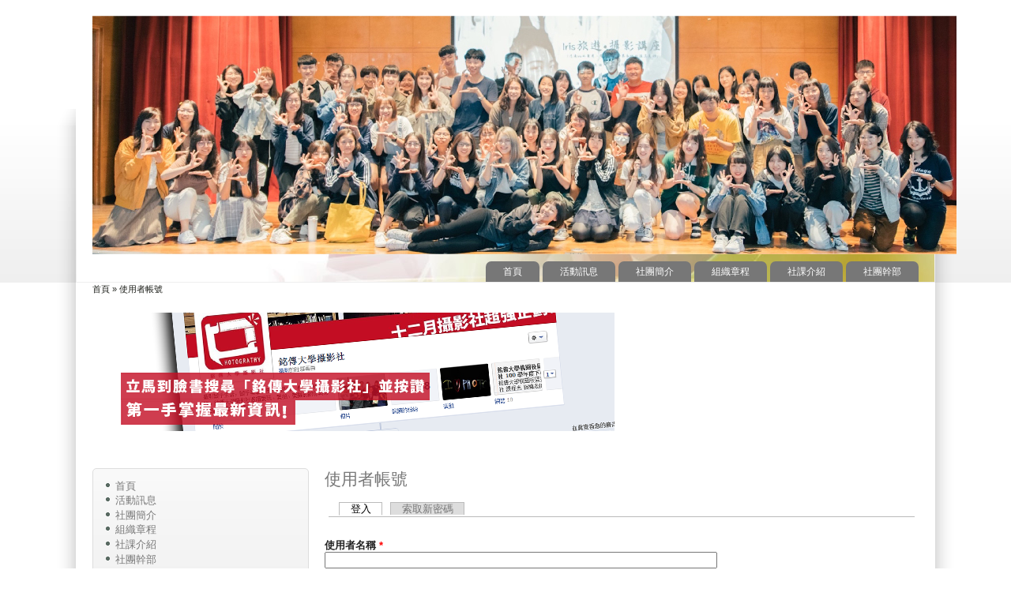

--- FILE ---
content_type: text/html; charset=utf-8
request_url: http://club.mcu.edu.tw/pcty/zh-hant/user/login?destination=node/115%23comment-form
body_size: 15686
content:
<!DOCTYPE html>
<!--[if IEMobile 7]><html class="iem7"  lang="zh-hant" dir="ltr"><![endif]-->
<!--[if lte IE 6]><html class="lt-ie9 lt-ie8 lt-ie7"  lang="zh-hant" dir="ltr"><![endif]-->
<!--[if (IE 7)&(!IEMobile)]><html class="lt-ie9 lt-ie8"  lang="zh-hant" dir="ltr"><![endif]-->
<!--[if IE 8]><html class="lt-ie9"  lang="zh-hant" dir="ltr"><![endif]-->
<!--[if (gte IE 9)|(gt IEMobile 7)]><!--><html lang="zh-hant" dir="ltr" prefix="content: http://purl.org/rss/1.0/modules/content/ dc: http://purl.org/dc/terms/ foaf: http://xmlns.com/foaf/0.1/ og: http://ogp.me/ns# rdfs: http://www.w3.org/2000/01/rdf-schema# sioc: http://rdfs.org/sioc/ns# sioct: http://rdfs.org/sioc/types# skos: http://www.w3.org/2004/02/skos/core# xsd: http://www.w3.org/2001/XMLSchema#"><!--<![endif]-->

<title>使用者帳號 | 攝影社 </title>
<meta property="ver" content="zp7-3.3"/>
<meta http-equiv="Content-Type" content="text/html; charset=utf-8" />
<meta name="Generator" content="Drupal 7 (http://drupal.org)" />
<style type="text/css" media="all">
@import url("http://club.mcu.edu.tw/pcty/modules/system/system.base.css?p813l4");
@import url("http://club.mcu.edu.tw/pcty/modules/system/system.menus.css?p813l4");
@import url("http://club.mcu.edu.tw/pcty/modules/system/system.messages.css?p813l4");
@import url("http://club.mcu.edu.tw/pcty/modules/system/system.theme.css?p813l4");
</style>
<style type="text/css" media="all">
@import url("http://club.mcu.edu.tw/pcty/modules/comment/comment.css?p813l4");
@import url("http://club.mcu.edu.tw/pcty/modules/field/theme/field.css?p813l4");
@import url("http://club.mcu.edu.tw/pcty/modules/node/node.css?p813l4");
@import url("http://club.mcu.edu.tw/pcty/modules/search/search.css?p813l4");
@import url("http://club.mcu.edu.tw/pcty/modules/user/user.css?p813l4");
@import url("http://club.mcu.edu.tw/pcty/modules/forum/forum.css?p813l4");
@import url("http://club.mcu.edu.tw/pcty/sites/all/modules/views/css/views.css?p813l4");
</style>
<style type="text/css" media="all">
@import url("http://club.mcu.edu.tw/pcty/sites/all/modules/ctools/css/ctools.css?p813l4");
@import url("http://club.mcu.edu.tw/pcty/sites/all/modules/extlink/extlink.css?p813l4");
@import url("http://club.mcu.edu.tw/pcty/modules/locale/locale.css?p813l4");
</style>
<style type="text/css" media="all">
<!--/*--><![CDATA[/*><!--*/
{background:url('http://club.mcu.edu.tw/pcty/sites/pcty/files/%E6%9C%AA%E5%91%BD%E5%90%8D.jpg')}

/*]]>*/-->
</style>
<style type="text/css" media="all">
@import url("http://club.mcu.edu.tw/pcty/sites/all/themes/zeropoint/css/style-zero.css?p813l4");
@import url("http://club.mcu.edu.tw/pcty/sites/all/themes/zeropoint/css/grey.css?p813l4");
@import url("http://club.mcu.edu.tw/pcty/sites/all/themes/zeropoint/_custom/custom-style.css?p813l4");
@import url("http://club.mcu.edu.tw/pcty/sites/all/themes/zeropoint/css/round.css?p813l4");
</style>
<style type="text/css" media="print">
@import url("http://club.mcu.edu.tw/pcty/sites/all/themes/zeropoint/css/print.css?p813l4");
</style>

<!--[if lte IE 6]>
<link type="text/css" rel="stylesheet" href="http://club.mcu.edu.tw/pcty/sites/all/themes/zeropoint/css/ie6.css?p813l4" media="all" />
<![endif]-->

<!--[if IE 7]>
<link type="text/css" rel="stylesheet" href="http://club.mcu.edu.tw/pcty/sites/all/themes/zeropoint/css/ie7.css?p813l4" media="all" />
<![endif]-->
<script type="text/javascript" src="http://club.mcu.edu.tw/pcty/misc/jquery.js?v=1.4.4"></script>
<script type="text/javascript" src="http://club.mcu.edu.tw/pcty/misc/jquery.once.js?v=1.2"></script>
<script type="text/javascript" src="http://club.mcu.edu.tw/pcty/misc/drupal.js?p813l4"></script>
<script type="text/javascript" src="http://club.mcu.edu.tw/pcty/sites/pcty/files/languages/zh-hant_9bO6mHQSm-o69MlhjnaTYWo2OcaLqbrpvJvGlbaIkLc.js?p813l4"></script>
<script type="text/javascript" src="http://club.mcu.edu.tw/pcty/sites/all/modules/extlink/extlink.js?p813l4"></script>
<script type="text/javascript" src="http://club.mcu.edu.tw/pcty/sites/all/themes/zeropoint//js/jquery.hoverIntent.minified.js?p813l4"></script>
<script type="text/javascript" src="http://club.mcu.edu.tw/pcty/sites/all/themes/zeropoint//js/dropdown.js?p813l4"></script>
<script type="text/javascript">
<!--//--><![CDATA[//><!--
jQuery.extend(Drupal.settings, {"basePath":"\/pcty\/","pathPrefix":"zh-hant\/","ajaxPageState":{"theme":"zeropoint","theme_token":"-sllT-uHaCTukdPqqmMPRfkddqvBxv6oJzDcFQZMnCc","js":{"misc\/jquery.js":1,"misc\/jquery.once.js":1,"misc\/drupal.js":1,"public:\/\/languages\/zh-hant_9bO6mHQSm-o69MlhjnaTYWo2OcaLqbrpvJvGlbaIkLc.js":1,"sites\/all\/modules\/extlink\/extlink.js":1,"sites\/all\/themes\/zeropoint\/\/js\/jquery.hoverIntent.minified.js":1,"sites\/all\/themes\/zeropoint\/\/js\/dropdown.js":1},"css":{"modules\/system\/system.base.css":1,"modules\/system\/system.menus.css":1,"modules\/system\/system.messages.css":1,"modules\/system\/system.theme.css":1,"modules\/comment\/comment.css":1,"modules\/field\/theme\/field.css":1,"modules\/node\/node.css":1,"modules\/search\/search.css":1,"modules\/user\/user.css":1,"modules\/forum\/forum.css":1,"sites\/all\/modules\/views\/css\/views.css":1,"sites\/all\/modules\/ctools\/css\/ctools.css":1,"sites\/all\/modules\/extlink\/extlink.css":1,"modules\/locale\/locale.css":1,"0":1,"sites\/all\/themes\/zeropoint\/css\/style-zero.css":1,"sites\/all\/themes\/zeropoint\/css\/grey.css":1,"sites\/all\/themes\/zeropoint\/_custom\/custom-style.css":1,"sites\/all\/themes\/zeropoint\/css\/round.css":1,"sites\/all\/themes\/zeropoint\/css\/print.css":1,"sites\/all\/themes\/zeropoint\/css\/ie6.css":1,"sites\/all\/themes\/zeropoint\/css\/ie7.css":1}},"extlink":{"extTarget":"_blank","extClass":"ext","extSubdomains":1,"extExclude":"","extInclude":"","extAlert":0,"extAlertText":"This link will take you to an external web site. We are not responsible for their content.","mailtoClass":"mailto"},"urlIsAjaxTrusted":{"\/pcty\/zh-hant\/user\/login?destination=node\/115%23comment-form":true}});
//--><!]]>
</script>
</head>

<body id="pid-user-login" class="html not-front not-logged-in one-sidebar sidebar-first page-user page-user-login i18n-zh-hant not-admin section-user page-user/login layout-jello var bicons48 picons himg fs0 lg-zh-hant" >
<div id="skip-nav"><a href="#main">Jump to Navigation</a></div>
    <div id="bg1"><div id="bg2">

<div id="top_bg" class="page0">
<div class="sizer0">
<div id="topex" class="expander0">
<div id="top_left">
<div id="top_right">
<div id="headimg">

<div id="above" class="clearfix">
  </div>

<div id="header" class="clearfix">
  <div id="top-elements">
  	      	      	  </div><!-- /top-elements -->
  <div id="logo">
      <a href="/pcty/zh-hant" title="首頁">
      <img src="http://club.mcu.edu.tw/pcty/sites/pcty/files/%E6%9C%AA%E5%91%BD%E5%90%8D-1_0.jpg" alt="首頁" />
    </a>
    </div> <!-- /logo -->
  <div id="name-and-slogan">
      </div> <!-- /name-and-slogan -->

<div class="brclear"></div>


  <div id="navlinks" class="navright">
      <h2 class="element-invisible">主選單</h2><ul id="navlist" class="links clearfix"><li class="menu-237 first"><a href="/pcty/zh-hant">首頁</a></li>
<li class="menu-617"><a href="/pcty/zh-hant/-">活動訊息</a></li>
<li class="menu-620"><a href="/pcty/zh-hant/node/1">社團簡介</a></li>
<li class="menu-622"><a href="/pcty/zh-hant/node/3">組織章程</a></li>
<li class="menu-623"><a href="/pcty/zh-hant/node/4">社課介紹</a></li>
<li class="menu-625 last"><a href="/pcty/zh-hant/node/6">社團幹部</a></li>
</ul>  </div>
</div> <!-- /header -->

</div>
</div><!-- /top_right -->
</div><!-- /top_left -->
</div><!-- /expander0 -->
</div><!-- /sizer0 -->
</div><!-- /page0 -->

<div id="body_bg" class="page0">
<div class="sizer0">
<div class="expander0">
<div id="body_left">
<div id="body_right">


<div id="breadcrumb">
  <h2 class="element-invisible">您在這裡</h2><ul class="breadcrumb"><li class="breadcrumb-1"><a href="/pcty/zh-hant">首頁</a> &raquo; </li><li class="breadcrumb-last">使用者帳號</li></ul></div>

<div id="section1" class="sections col1 clearfix">
  <div class="section u1">  <div class="region region-user1">
    <!-- block --> 
<div class="block-wrapper odd block_1">
  <div id="block-block-2" class="block block-block ">
                <div class="content">
      <p style="text-align: right;"><a href="http://fb.com/mcu.photography"><img alt="" src="http://i.imgur.com/0toRD.png" style="width: 650px; height: 150px;" /></a>  </p>
    </div>
  </div>
</div>
<!-- /block --> 
  </div>
</div> 
   
   
   
</div>  <!-- /section1 -->

<div id="middlecontainer">
  <div id="wrapper">
    <div class="outer">
      <div class="float-wrap">
        <div class="colmain">
          <div id="main">
                                    <h1 class="title">使用者帳號</h1>                        <div class="tabs"><h2 class="element-invisible">主要索引標籤</h2><ul class="tabs primary"><li class="active"><a href="/pcty/zh-hant/user" class="active">登入<span class="element-invisible">(作用中頁籤)</span></a></li>
<li><a href="/pcty/zh-hant/user/password">索取新密碼</a></li>
</ul></div>
                                                  <div class="region region-content">
    <!-- block --> 
<div class="block-wrapper odd block_1">
  <div id="block-system-main" class="block block-system ">
                <div class="content">
      <form action="/pcty/zh-hant/user/login?destination=node/115%23comment-form" method="post" id="user-login" accept-charset="UTF-8"><div><div class="form-item form-type-textfield form-item-name">
  <label for="edit-name">使用者名稱 <span class="form-required" title="此欄位是必需的。">*</span></label>
 <input type="text" id="edit-name" name="name" value="" size="60" maxlength="60" class="form-text required" />
<div class="description">輸入您的 攝影社  使用者名稱</div>
</div>
<div class="form-item form-type-password form-item-pass">
  <label for="edit-pass">密碼 <span class="form-required" title="此欄位是必需的。">*</span></label>
 <input type="password" id="edit-pass" name="pass" size="60" maxlength="128" class="form-text required" />
<div class="description">輸入您的密碼。</div>
</div>
<input type="hidden" name="form_build_id" value="form-6sgJ-MPHgaTaFwMO6R7OfNsg4AARL0stQBq12RbJ8MQ" />
<input type="hidden" name="form_id" value="user_login" />
<div class="form-actions form-wrapper" id="edit-actions"><input type="submit" id="edit-submit" name="op" value="登入" class="form-submit" /></div></div></form>    </div>
  </div>
</div>
<!-- /block --> 
  </div>
                      </div>
        </div> <!-- /colmain -->
                  <div class="colleft">
            <div id="sidebar-left">  <div class="region region-sidebar-first">
    <!-- block --> 
<div class="block-wrapper odd block_1">
  <div id="block-system-main-menu" class="block block-system block-menu themed-block">
                <div class="content">
      <ul class="menu"><li class="first leaf"><a href="/pcty/zh-hant">首頁</a></li>
<li class="leaf"><a href="/pcty/zh-hant/-">活動訊息</a></li>
<li class="leaf"><a href="/pcty/zh-hant/node/1">社團簡介</a></li>
<li class="leaf"><a href="/pcty/zh-hant/node/3">組織章程</a></li>
<li class="leaf"><a href="/pcty/zh-hant/node/4">社課介紹</a></li>
<li class="last leaf"><a href="/pcty/zh-hant/node/6">社團幹部</a></li>
</ul>    </div>
  </div>
</div>
<!-- /block --> 
<!-- block --> 
<div class="block-wrapper even block_2">
  <div id="block-locale-language" class="block block-locale themed-block">
                  <div class="block-icon pngfix"></div>
          <h2 class="title block-title">語言</h2>
              <div class="content">
      <ul class="language-switcher-locale-url"><li class="zh-hant first active"><a href="/pcty/zh-hant/user/login" class="language-link active" xml:lang="zh-hant">繁體中文</a></li>
<li class="en last"><a href="/pcty/en/user/login" class="language-link" xml:lang="en">English</a></li>
</ul>    </div>
  </div>
</div>
<!-- /block --> 
  </div>
</div>
          </div>
                <br class="brclear" />
      </div> <!-- /float-wrap -->
            <br class="brclear" />
    </div><!-- /outer -->
  </div><!-- /wrapper -->
</div>

<div id="bar"></div>


  <h2 class="element-invisible">Main menu 2</h2><ul id="navlist2" class="links clearfix"><li class="menu-237 first"><a href="/pcty/zh-hant">首頁</a></li>
<li class="menu-617"><a href="/pcty/zh-hant/-">活動訊息</a></li>
<li class="menu-620"><a href="/pcty/zh-hant/node/1">社團簡介</a></li>
<li class="menu-622"><a href="/pcty/zh-hant/node/3">組織章程</a></li>
<li class="menu-623"><a href="/pcty/zh-hant/node/4">社課介紹</a></li>
<li class="menu-625 last"><a href="/pcty/zh-hant/node/6">社團幹部</a></li>
</ul>
</div><!-- /body_right -->
</div><!-- /body_left -->
</div><!-- /expander0 -->
</div><!-- /sizer0 -->
</div><!-- /page0 -->

<div class="eopage">
<div id="bottom_bg" class="page0">
<div class="sizer0">
<div class="expander0">
<div id="bottom_left">
<div id="bottom_right">

<div id="footer"  class="clearfix">
  <div class="legal">
      <div class="region region-footer">
    <!-- block --> 
<div class="block-wrapper odd block_1">
  <div id="block-block-1" class="block block-block ">
                <div class="content">
      <p style="text-align: center;"> </p>
<p style="text-align: center;"><a href="http://www.mcu.edu.tw"><img alt="" src="http://cer.ipacs.com.tw/EDI/UpLoad/SwAppimages/%E6%A0%A1%E5%BE%BD.jpg" style="width: 125px; height: 125px;" /></a>     <a href="http://tec.mcu.edu.tw/"><img alt="" src="http://i.imgur.com/m8OK7.png" style="width: 240px; height: 90px;" /></a>     <a href="http://student.mcu.edu.tw/"><img alt="" src="http://i.imgur.com/cFtn9.png" style="width: 240px; height: 96px;" /></a></p>
<p style="text-align: center;"> </p>
<table align="center" border="0" width="508"><tbody><tr><td align="right" height="40" width="108"><span style="font-size:16px;"><strong>台北校區</strong></span></td>
<td align="center" width="252"><span style="font-size:16px;"><strong>臺北市中山北路五段 250 號</strong></span></td>
<td align="left" width="134"><span style="font-size:16px;"><strong>02-2882-4564</strong></span></td>
</tr><tr><td align="right" height="40"><span style="font-size:16px;"><strong>桃園校區</strong></span></td>
<td align="center"><span style="font-size:16px;"><strong>桃園縣龜山鄉大同村德明路 5 號</strong></span></td>
<td align="left"><span style="font-size:16px;"><strong>03-350-7001</strong></span></td>
</tr><tr><td align="right" height="40"><span style="font-size:16px;"><strong>基河校區</strong></span></td>
<td align="center"><span style="font-size:16px;"><strong>臺北市基河路 130 號 3 樓</strong></span></td>
<td align="left"><span style="font-size:16px;"><strong>02-2882-4564</strong></span></td>
</tr><tr><td align="right" height="40"><span style="font-size:16px;"><strong>金門校區</strong></span></td>
<td align="center"><span style="font-size:16px;"><strong>金門縣金沙鎮德明路 105 號</strong></span></td>
<td align="left"><span style="font-size:16px;"><strong>082-355-233</strong></span></td>
</tr></tbody></table><p> </p>
    </div>
  </div>
</div>
<!-- /block --> 
  </div>
    <div id="brand"></div>
  </div>
</div>

<div id="belowme">
</div>

</div><!-- /bottom_right -->
</div><!-- /bottom_left -->
</div><!-- /expander0 -->
</div><!-- /sizer0 -->
</div><!-- /page0 -->
</div>

</div></div><!-- /bg# -->    <div class="byy"><a href="http://www.radut.net">by Dr. Radut</a></div>
</body>
</html>

--- FILE ---
content_type: text/css
request_url: http://club.mcu.edu.tw/pcty/sites/all/themes/zeropoint/css/print.css?p813l4
body_size: 641
content:
/* print.css
*/


.page0, .sizer0, .expander0, 
.two-sidebars .outer,
.sidebar-first .outer,
.sidebar-second .outer {
	margin: 0 !important;
	padding: 0 !important;
	width: 100% !important;
}

#toolbar,
#above,
#top-elements,
#header .block,
#navlist, #navlinks, #subnavlist, #navlist2,
#breadcrumb,
#mission,
#section1,
.colleft,
.colright,
#section2,
#bar,
#footer,
.user-picture,
.field-name-field-tags,
.terms,
.tabs,
.feed-icon,
.links,
.messages,
.by {
	display: none;
}

#content,
.content,
.title {
	margin:20px 0;
	width: auto;
}

a:hover, a:active, a:link, a:visited {
	color: #000;
}

.comment .title {
	padding: 0;
	margin: 0;
}


--- FILE ---
content_type: text/css
request_url: http://club.mcu.edu.tw/pcty/sites/all/themes/zeropoint/_custom/custom-style.css?p813l4
body_size: 4845
content:
/****************************/
/* CUSTOM STYLE CSS         */
/****************************/
/* 
Put your custom css and css overrides in this file.  By restricting your css changes to 
custom-style.css, your changes will not be overwritten when upgrading to a new version of this theme.

Steps to customize your 0 Point theme:                       
1. Add your custom css to this file;
2. Uncomment different examples and modify data as you wish;
3. Clear cached data at admin/settings/performance or, if you use Administration Menu module, "Flush all caches".
   You can also check "Rebuild theme registry on every page" at /admin/appearance/settings/zeropoint during development;
4. Clear browser cache (Shift + F5);
5. Don't forget to save a copy of this file with a different name to avoid loosing it after a theme update.
*/



/* Erase or comment the lines below to get rid of the image in the right sidebar 
   and the brand image or choose another image and change the path instead. */
#wrapper {
	background: transparent url(../images/all/_sidebarimg.png) 99% 99% no-repeat;
}
#brand {
	background: url(../images/all/_brand.png) 50% 30% no-repeat;
	position: relative;
	margin: 5px auto 0;
	width: 250px;
	height: 50px;
}


/********************/
/* DROP DOWN SHADOW */
/********************/

ul.firstsublayer, 
ul.sublayer {
	background: url(../images/menushadow.png) no-repeat 7px 5px; 
}


/*******************************/
/* CUSTOM FIXED or FLUID WIDTH */
/*******************************/ 
/* Set "Layout width" as "Fluid width (custom)" or "Fixed width (custom)" in theme's settings page.
 * Uncomment the lines below and modify the value as you wish. 
 * E.g. 1000px for fixed width or 85% for fluid width */
/*
.layout-fluid .sizer0 {
	width: 90%;
}
.layout-fixed .sizer0 {
	width: 980px;
}
*/


/*******************************/
/* CUSTOM Equal width sidebars */
/*******************************/ 
/* Set "Sidebars layout " as "Equal width sidebars (custom)" in theme's settings page, 
 * Uncomment the lines below and modify the values keeping pair values. */
/*
.two-sidebars.eq .colleft, .sidebar-second.eq .colleft, .sidebar-first.eq .colleft {
	width: 199px;
	margin-left: -199px;
}
.two-sidebars.eq .colright, .sidebar-second.eq .colright, .sidebar-first.eq .colright {
	width: 199px;
	margin-right: -199px;
}
.two-sidebars.eq .outer, .sidebar-first.eq .outer, .sidebar-first.eq .outer {
	margin-left: 199px;
}
.two-sidebars.eq .outer, .sidebar-second.eq .outer, .sidebar-second.eq .outer {
	margin-right: 199px;
}
.sidebar-first.eq .colleft {
	width: 199px;
	margin-left: -199px;
}
.sidebar-second.eq .colright {
	width: 199px;
	margin-right: -199px;
}
*/


/*********************************/
/* HIDE some TITLES and READMORE */
/*********************************/
/* Uncomment the first declaration below to hide all titles on the front page 
 * Addapt the second declaration to hide a certain title on the frontpage. 
 * Third one is for no "Read more" on the front page. */ 
/*
.front #main h2.title a {
	display: none;
}
.front #main #node-XXX h2.title a {
	display: none;
}
.front .node-readmore {
	display: none;
}
*/


/******************************/
/* SPECIAL STATIC-MENU COLORS */
/******************************/
/* Uncomment the following lines to have different colors for menu items. 
 * Change the values below accordingly: XXX=menu item number; YYY=background color. */

/* First menu item */
/*
#navlist li.first a {
	background: #YYY;
}
*/

/* Middle menu items */
/*
#navlist li.menu-XXX a {
	background: #YYY;
}
*/

/* Last menu item */
/*
#navlist li.last a {
	background: #YYY;
}
*/

/* NO drop down border */
/*
#navlinks ul li a, #navlist a {
	border: none;
	padding: 2px 22px;
}
*/


/*******************************/
/* UPDATE ICONS FOR NEW BLOCKS */
/*******************************/
/* where XXX is the block number */

/*
#block-block-XXX .block-icon {
	background: transparent url(../images/contact_48.png) no-repeat;
}
*/


/*************************/
/* USER BLOCKS ALIGNMENT */
/*************************/

/* user blocks aligned at bottom instead of top: */

/*
.section {
	vertical-align: bottom;
}
*/

/* equal height user blocks: */

/*
#section1 .themed-block {
	min-height: 250px;
}
*/


/********************/
/* HIDE FOOTER MENU */
/********************/
/*
#navlist2 {	
	display: none; 
}
*/


/***********************/
/* CHANGE HEADER IMAGE */
/***********************/
/* Deactivate the image rotator in theme's settings, change the path to your image and uncomment the lines below */
/*
#headimg {
    background: #fff url(path to your image) no-repeat 100% 100%;
}*/


/************************/
/* OTHER SOCIAL NETWORK */
/***********************/
#toplinks .myother { 
	background: transparent url(myother-social-network_32.png) no-repeat scroll center center; 
}

